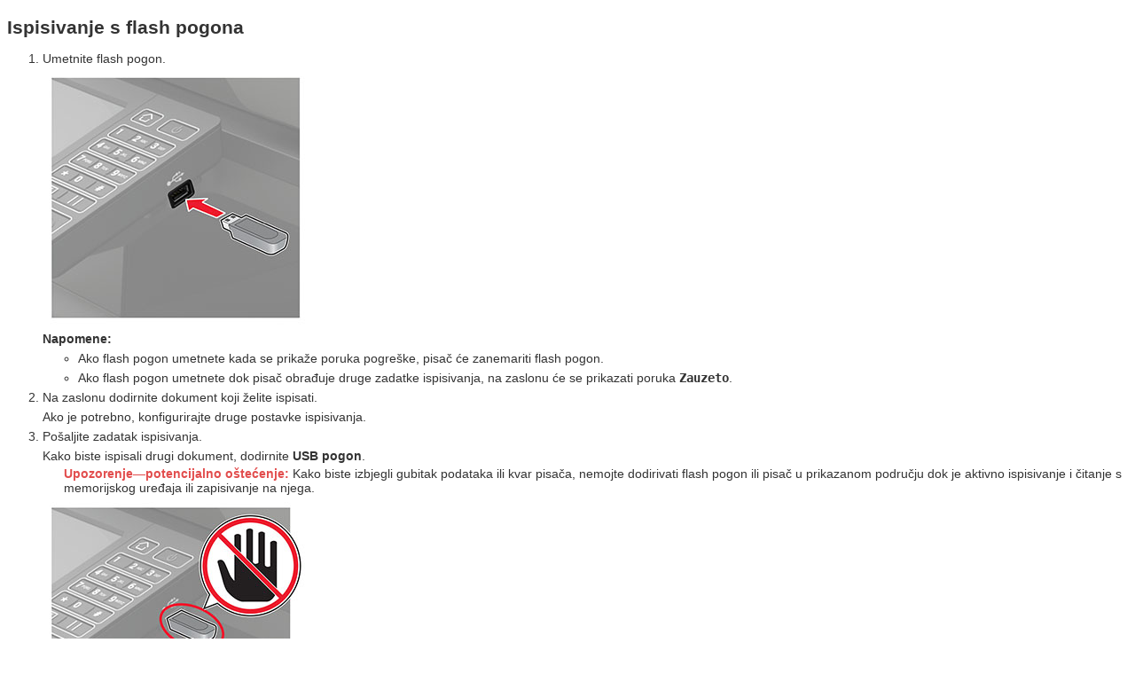

--- FILE ---
content_type: text/html
request_url: https://publications.lexmark.com/publications/lexmark_hardware/MB2770_MX721_MX722_MX725_XM5365_XM5370/UG/html/hr/printing-from-flash-drive-topic.html
body_size: 900
content:

<!DOCTYPE html
  PUBLIC "-//W3C//DTD HTML 4.01 Frameset//EN" "http://www.w3.org/TR/html4/frameset.dtd">
<html dir="ltr"><head>
      <meta http-equiv="Content-Type" content="text/html; charset=utf-8">
   <title>Ispisivanje s flash pogona</title><meta http-equiv="X-UA-Compatible" content="IE=EmulateIE7"><meta name="topic" content="v40924672_hr"><link rel="stylesheet" type="text/css" href="../resource/style.css"></head><body><a name="printing-from-flash-drive-topic_hr"></a><h2 class="title-2-style"><a name="printing-from-flash-drive_hr"></a>Ispisivanje s flash pogona</h2><ol type="1"><li><p>Umetnite flash pogon.</p><div><img src="../resource/flash_drive_port_etask_3.jpg" alt=" "></div><p style="font-weight: bold;">Napomene:</p><ul><li>Ako flash pogon umetnete kada se prika&#382;e poruka pogre&#353;ke, pisa&#269; &#263;e zanemariti flash pogon.</li><li>Ako flash pogon umetnete dok pisa&#269; obra&#273;uje druge zadatke ispisivanja, na zaslonu &#263;e se prikazati poruka <span class="message-text">Zauzeto</span>.</li></ul></li><li><p>Na zaslonu dodirnite dokument koji &#382;elite ispisati.</p><p>Ako je potrebno, konfigurirajte druge postavke ispisivanja.</p></li><li><p>Po&#353;aljite zadatak ispisivanja.</p><p>Kako biste ispisali drugi dokument, dodirnite <strong>USB pogon</strong>.</p><div style="margin-left: 18pt;"><span class="warning-style">Upozorenje&#8212;potencijalno o&#353;te&#263;enje:</span>&nbsp;Kako biste izbjegli gubitak podataka ili kvar pisa&#269;a, nemojte dodirivati flash pogon ili pisa&#269; u prikazanom podru&#269;ju dok je aktivno ispisivanje i &#269;itanje s memorijskog ure&#273;aja ili zapisivanje na njega.</div><div><img src="../resource/flash_drive_notouch_port_etask_3.jpg" alt=" "></div></li></ol></body></html>